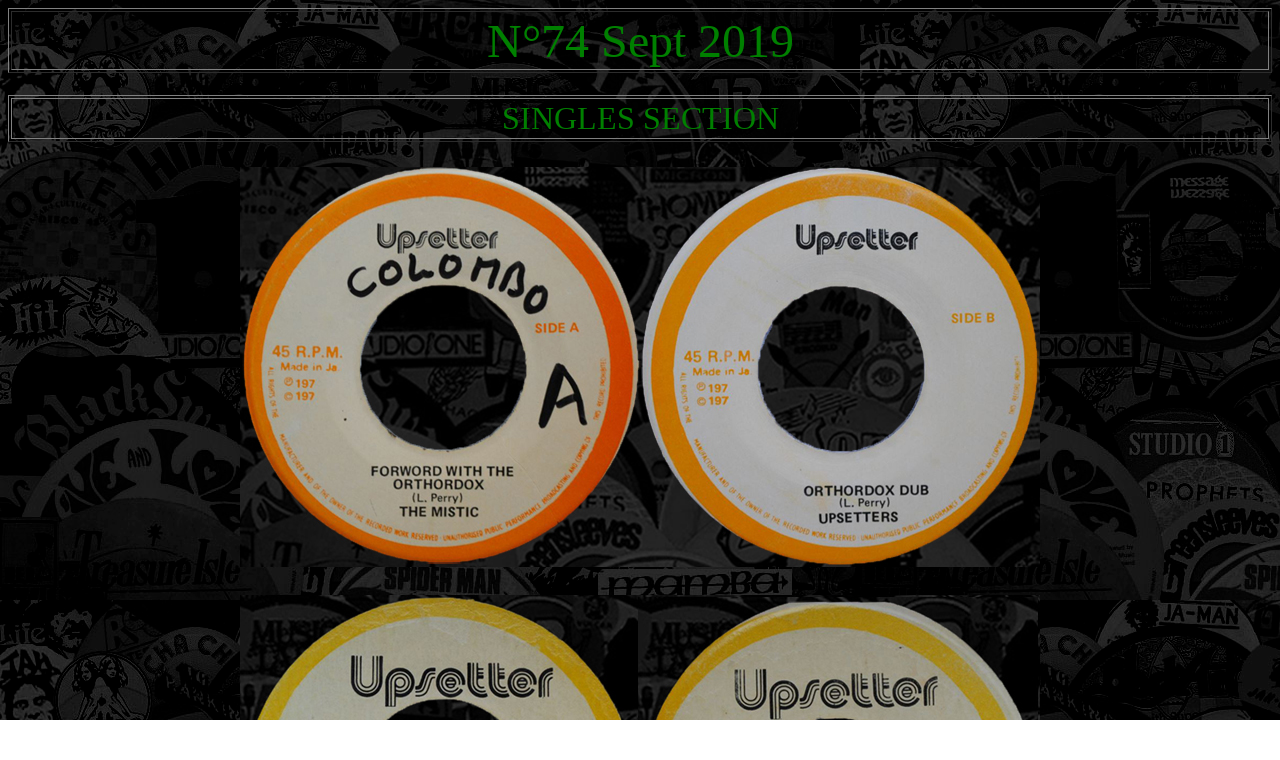

--- FILE ---
content_type: text/html
request_url: http://graalrecords.fr/auc74.htm
body_size: 5351
content:
<html>

<head>
<meta http-equiv="Content-Language" content="fr">
<meta http-equiv="Content-Type" content="text/html; charset=windows-1252">
<title>N°74 Sept 2019</title>
</head>

<body background="fond.jpg">

<table border="1" width="100%">
	<tr>
		<td style="font-family: arial, helvetica; font-size: 14px; color: #FFFFFF">
		<p align="center">
		<font face="Cooper Std Black" size="7" color="#008000">N°74 Sept 
		2019</font></td>
	</tr>
</table>
<table border="1" width="100%" style="border-width: 0px">
	<tr>
		<td style="border-style: none; border-width: medium; font-family:arial, helvetica; font-size:14px; color:#FFFFFF">
		<p align="center">
		&nbsp;</td>
	</tr>
</table>
<table border="1" width="100%">
	<tr>
		<td style="border-style: solid; border-width: 1px; font-family:arial, helvetica; font-size:14px; color:#FFFFFF">
	<p align="center">
	<font face="Cooper Std Black" size="6" color="#008000">SINGLES SECTION</font></td>
	</tr>
</table>
<table border="1" width="100%" style="border-width: 0px">
	<tr>
		<td style="border-style: none; border-width: medium; font-family:arial, helvetica; font-size:14px; color:#FFFFFF">
		<p align="center">
		&nbsp;</td>
	</tr>
</table>
<table border="1" width="100%" style="border-width: 0px">
	<tr>
		<td style="border-style: none; border-width: medium; font-family:arial, helvetica; font-size:14px; color:#FFFFFF">
		<p align="center">
		<img border="0" src="auc74a.jpg" width="800" height="400"></td>
	</tr>
	</table>
<table border="1" width="100%" style="border-width: 0px">
	<tr>
		<td style="border-style: none; border-width: medium; font-family:arial, helvetica; font-size:14px; color:#FFFFFF">
																																&nbsp;</td>
	</tr>
</table>
<table border="1" width="100%" style="border-width: 0px">
	<tr>
		<td style="border-style: none; border-width: medium; font-family:arial, helvetica; font-size:14px; color:#FFFFFF">
		<p align="center">
		<img border="0" src="auc74b.jpg" width="800" height="400"></td>
	</tr>
	</table>
<table border="1" width="100%" style="border-width: 0px">
	<tr>
		<td style="border-style: none; border-width: medium; font-family:arial, helvetica; font-size:14px; color:#FFFFFF">
																																&nbsp;</td>
	</tr>
</table>
<table border="1" width="100%" style="border-width: 0px">
	<tr>
		<td style="border-style: none; border-width: medium; font-family:arial, helvetica; font-size:14px; color:#FFFFFF">
		<p align="center">
		<img border="0" src="auc74c.jpg" width="800" height="400"></td>
	</tr>
	</table>
<table border="1" width="100%" style="border-width: 0px">
	<tr>
		<td style="border-style: none; border-width: medium; font-family:arial, helvetica; font-size:14px; color:#FFFFFF">
																																&nbsp;</td>
	</tr>
</table>
<table border="1" width="100%">
	<tr>
		<td style="border-style: solid; border-width: 1px; font-family:arial, helvetica; font-size:14px; color:#FFFFFF">
	<p align="center">
	<font face="Cooper Std Black" size="6" color="#008000">DISCO 45'S SECTION</font></td>
	</tr>
</table>
	
<table border="1" width="100%" style="border-width: 0px">
	<tr>
		<td style="border-style: none; border-width: medium; font-family:arial, helvetica; font-size:14px; color:#FFFFFF">
		<p align="center">
		&nbsp;<img border="0" src="auc74d.jpg" width="800" height="400"> </td>
	</tr>
	</table>
	
<table border="1" width="100%" style="border-width: 0px">
	<tr>
		<td style="border-style: none; border-width: medium; font-family:arial, helvetica; font-size:14px; color:#FFFFFF">
																																&nbsp;</td>
	</tr>
</table>
<table border="1" width="100%">
	<tr>
		<td style="border-style: solid; border-width: 1px; font-family:arial, helvetica; font-size:14px; color:#FFFFFF">
	<p align="center">
	<font face="Cooper Std Black" size="6" color="#008000">ALBUMS SECTION</font></td>
	</tr>
</table>
	
<table border="1" width="100%" style="border-width: 0px">
	<tr>
		<td style="border-style: none; border-width: medium; font-family:arial, helvetica; font-size:14px; color:#FFFFFF">
		<p align="center">
		&nbsp;&nbsp; <img border="0" src="auc74e.jpg" width="1200" height="400"> </td>
	</tr>
	</table>
	
<table border="1" width="100%" style="border-width: 0px">
	<tr>
		<td style="border-style: none; border-width: medium; font-family:arial, helvetica; font-size:14px; color:#FFFFFF">

								&nbsp;</td>
	</tr>
</table>
	
<table border="1" width="100%" style="border-width: 0px">
	<tr>
		<td style="border-style: none; border-width: medium; font-family:arial, helvetica; font-size:14px; color:#FFFFFF">
		<p align="center">
		&nbsp;&nbsp; <img border="0" src="auc74f.jpg" width="1200" height="400"> </td>
	</tr>
	</table>
	
<table border="1" width="100%" style="border-width: 0px">
	<tr>
		<td style="border-style: none; border-width: medium; font-family:arial, helvetica; font-size:14px; color:#FFFFFF">

								&nbsp;</td>
	</tr>
</table>
	
<table border="1" width="100%" style="border-width: 0px">
	<tr>
		<td style="border-style: none; border-width: medium; font-family:arial, helvetica; font-size:14px; color:#FFFFFF">
	<p align="center">
	<b>
	<a href="auction.htm">
	<font face="Cooper Std Black" size="6" color="#008000">BACK TO ARCHIVES</font></a><font face="Cooper Std Black" color="#008000" size="6"><font color="#008000"></a></font></a></font></b></td>
	</tr>
</table>

</body>

</html>
